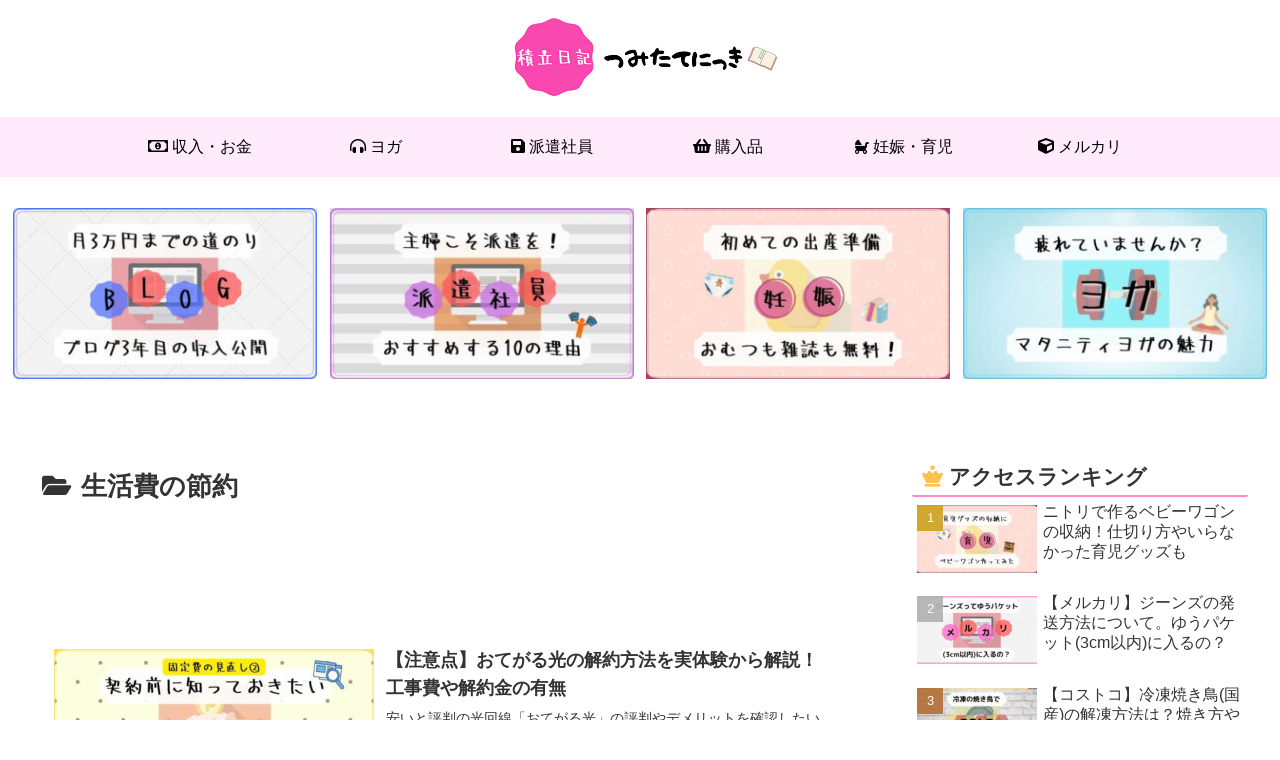

--- FILE ---
content_type: text/html; charset=utf-8
request_url: https://www.google.com/recaptcha/api2/aframe
body_size: 269
content:
<!DOCTYPE HTML><html><head><meta http-equiv="content-type" content="text/html; charset=UTF-8"></head><body><script nonce="3WqQDZQQmLRrBzynEbboCw">/** Anti-fraud and anti-abuse applications only. See google.com/recaptcha */ try{var clients={'sodar':'https://pagead2.googlesyndication.com/pagead/sodar?'};window.addEventListener("message",function(a){try{if(a.source===window.parent){var b=JSON.parse(a.data);var c=clients[b['id']];if(c){var d=document.createElement('img');d.src=c+b['params']+'&rc='+(localStorage.getItem("rc::a")?sessionStorage.getItem("rc::b"):"");window.document.body.appendChild(d);sessionStorage.setItem("rc::e",parseInt(sessionStorage.getItem("rc::e")||0)+1);localStorage.setItem("rc::h",'1769136318275');}}}catch(b){}});window.parent.postMessage("_grecaptcha_ready", "*");}catch(b){}</script></body></html>